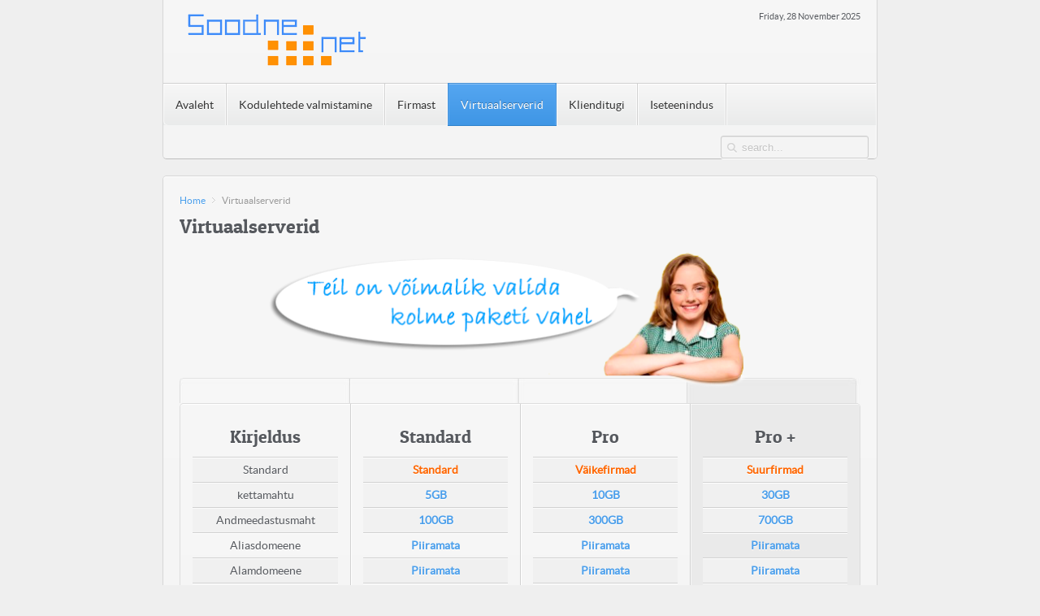

--- FILE ---
content_type: text/html; charset=utf-8
request_url: https://www.soodne.net/index.php/virtuaalserverid
body_size: 3366
content:
<!DOCTYPE HTML>
<html lang="en-gb" dir="ltr">

<head>
<meta charset="utf-8" />
<meta http-equiv="X-UA-Compatible" content="IE=edge,chrome=1">
<meta name="viewport" content="width=device-width, initial-scale=1">
<base href="https://www.soodne.net/index.php/virtuaalserverid" />
	<meta name="author" content="Super User" />
	<meta name="description" content="Virtuaalserver; serverimajutus; kodulehed; IT; reklaam, kodulehe valmistamine, PHP; Joomla; wordpress" />
	<meta name="generator" content="Joomla! - Open Source Content Management" />
	<title>Virtuaalserverid</title>
	<link href="https://www.soodne.net/component/search/?Itemid=105&amp;format=opensearch" rel="search" title="Search soodne.net" type="application/opensearchdescription+xml" />
	<link href="/templates/yoo_sync/favicon.ico" rel="shortcut icon" type="image/vnd.microsoft.icon" />
	<link href="/cache/widgetkit/widgetkit-be203d35.css" rel="stylesheet" type="text/css" />
	<link href="/plugins/system/jce/css/content.css?d328f3d71e378fc82a8d5abb911e942c" rel="stylesheet" type="text/css" />
	<link href="/templates/yoo_sync/css/bootstrap.css" rel="stylesheet" type="text/css" />
	<script src="/media/jui/js/jquery.min.js?d328f3d71e378fc82a8d5abb911e942c" type="text/javascript"></script>
	<script src="/media/jui/js/jquery-noconflict.js?d328f3d71e378fc82a8d5abb911e942c" type="text/javascript"></script>
	<script src="/media/jui/js/jquery-migrate.min.js?d328f3d71e378fc82a8d5abb911e942c" type="text/javascript"></script>
	<script src="/cache/widgetkit/widgetkit-48d7fb9c.js" type="text/javascript"></script>

<link rel="apple-touch-icon-precomposed" href="/templates/yoo_sync/apple_touch_icon.png" />
<link rel="stylesheet" href="/templates/yoo_sync/css/base.css" />
<link rel="stylesheet" href="/templates/yoo_sync/css/layout.css" />
<link rel="stylesheet" href="/templates/yoo_sync/css/menus.css" />
<style>.wrapper { max-width: 980px; }
#maininner { width: 100%; }
#menu .dropdown { width: 250px; }
#menu .columns2 { width: 500px; }
#menu .columns3 { width: 750px; }
#menu .columns4 { width: 1000px; }</style>
<link rel="stylesheet" href="/templates/yoo_sync/css/modules.css" />
<link rel="stylesheet" href="/templates/yoo_sync/css/tools.css" />
<link rel="stylesheet" href="/templates/yoo_sync/css/system.css" />
<link rel="stylesheet" href="/templates/yoo_sync/css/extensions.css" />
<link rel="stylesheet" href="/templates/yoo_sync/css/custom.css" />
<link rel="stylesheet" href="/templates/yoo_sync/css/background/grey.css" />
<link rel="stylesheet" href="/templates/yoo_sync/css/font1/lato.css" />
<link rel="stylesheet" href="/templates/yoo_sync/css/font2/patuaone.css" />
<link rel="stylesheet" href="/templates/yoo_sync/css/font3/lato.css" />
<link rel="stylesheet" href="/templates/yoo_sync/css/style.css" />
<link rel="stylesheet" href="/templates/yoo_sync/css/responsive.css" />
<link rel="stylesheet" href="/templates/yoo_sync/css/print.css" />
<link rel="stylesheet" href="/templates/yoo_sync/fonts/lato.css" />
<link rel="stylesheet" href="/templates/yoo_sync/fonts/patuaone.css" />
<script src="/templates/yoo_sync/warp/js/warp.js"></script>
<script src="/templates/yoo_sync/warp/js/responsive.js"></script>
<script src="/templates/yoo_sync/warp/js/accordionmenu.js"></script>
<script src="/templates/yoo_sync/warp/js/dropdownmenu.js"></script>
<script src="/templates/yoo_sync/js/template.js"></script>
</head>

<body id="page" class="page  isblog " data-config='{"twitter":0,"plusone":0,"facebook":0}'>

	<div id="page-bg">

				
		<div class="wrapper grid-block">

			<header id="header" class="grid-block">

					
				<a id="logo" href="https://www.soodne.net">
<p style="padding-left: 30px;"><img src="/images/logo.png" alt="logo" /></p></a>
				
								<div id="toolbar" class="bfc-o">

											
										<div class="float-right">

						<div class="module   deepest">

					
</div>
												<time datetime="2025-11-28">Friday, 28 November 2025</time>
						
					</div>
										
				</div>
				
							
								<div id="menubar" class="grid-block">
					
										<nav id="menu"><ul class="menu menu-dropdown">
<li class="level1 item101"><a href="/" class="level1"><span>Avaleht</span></a></li><li class="level1 item132"><a href="/kodulehtede-valmistamine" class="level1"><span>Kodulehtede valmistamine</span></a></li><li class="level1 item102 parent"><a href="/firmast" class="level1 parent"><span>Firmast</span></a><div class="dropdown columns1"><div class="dropdown-bg"><div><div class="width100 column"><ul class="nav-child unstyled small level2"><li class="level2 item217"><a href="/firmast/serverist" class="level2"><span>Serverist</span></a></li></ul></div></div></div></div></li><li class="level1 item105 parent active current"><a href="/virtuaalserverid" class="level1 parent active current"><span>Virtuaalserverid</span></a><div class="dropdown columns1"><div class="dropdown-bg"><div><div class="width100 column"><ul class="nav-child unstyled small level2"><li class="level2 item218"><a href="/virtuaalserverid/domeenide-hinnad" class="level2"><span>Domeenide hinnad</span></a></li><li class="level2 item219"><a href="/virtuaalserverid/lisateenused" class="level2"><span>Lisateenused</span></a></li></ul></div></div></div></div></li><li class="level1 item215 parent"><a href="/klienditugi" class="level1 parent"><span>Klienditugi</span></a><div class="dropdown columns1"><div class="dropdown-bg"><div><div class="width100 column"><ul class="nav-child unstyled small level2"><li class="level2 item223"><a href="/klienditugi/tagasiside" class="level2"><span>Tagasiside</span></a></li><li class="level2 item224 parent"><a href="/klienditugi/korduma-kippuvad-kuesimused" class="level2 parent"><span>Korduma kippuvad küsimused</span></a><ul class="nav-child unstyled small level3"><li class="level3 item225"><a href="/klienditugi/korduma-kippuvad-kuesimused/directadmin-demo" class="level3"><span>DirectAdmin DEMO</span></a></li></ul></li><li class="level2 item226"><a href="/klienditugi/kontakt" class="level2"><span>Kontakt</span></a></li></ul></div></div></div></div></li><li class="level1 item216 parent"><a href="/iseteenindus" class="level1 parent"><span>Iseteenindus</span></a><div class="dropdown columns1"><div class="dropdown-bg"><div><div class="width100 column"><ul class="nav-child unstyled small level2"><li class="level2 item220"><a href="https://w2.eq.ee:2222/" class="level2"><span>Administraatori Liides</span></a></li><li class="level2 item221"><a href="https://w2.eq.ee/roundcube/" class="level2"><span>VeebMail</span></a></li><li class="level2 item222"><a href="http://www.bc.ee/phpmyadmin/" class="level2"><span>phpMyAdmin</span></a></li></ul></div></div></div></div></li></ul></nav>
					
										<div id="search">
<form id="searchbox-40" class="searchbox" action="/virtuaalserverid" method="post" role="search">
	<input type="text" value="" name="searchword" placeholder="search..." />
	<button type="reset" value="Reset"></button>
	<input type="hidden" name="task"   value="search" />
	<input type="hidden" name="option" value="com_search" />
	<input type="hidden" name="Itemid" value="105" />	
</form>

<script src="/templates/yoo_sync/warp/js/search.js"></script>
<script>
jQuery(function($) {
	$('#searchbox-40 input[name=searchword]').search({'url': '/component/search/?tmpl=raw&amp;type=json&amp;ordering=&amp;searchphrase=all', 'param': 'searchword', 'msgResultsHeader': 'Search Results', 'msgMoreResults': 'More Results', 'msgNoResults': 'No results found'}).placeholder();
});
</script></div>
										
				</div>
							
				
			</header>

						
						
						<div id="main" class="grid-block">
			
				<div id="maininner" class="grid-box">
				
					
										<section id="content" class="grid-block">

													<section id="breadcrumbs"><div class="breadcrumbs"><a href="/">Home</a><strong>Virtuaalserverid</strong></div></section>
						
						<div id="system-message-container">
	</div>


<div id="system">

	
	<article class="item">

		
				<header>

										
								
			<h1 class="title">Virtuaalserverid</h1>

			
		</header>
			
		
		<div class="content clearfix">

		
<p><img dir="ltr" style="float: left;" src="/images/tudruk.png" alt="tudruk" width="843" height="186" /></p>
<div class="grid-block pricing">
<div class="grid-box width25">
<div>
<h2>Kirjeldus</h2>
<ul class="zebra">
<li class="odd">Standard</li>
<li class="odd">kettamahtu</li>
<li>Andmeedastusmaht</li>
<li>Aliasdomeene</li>
<li>Alamdomeene</li>
<li>E-Posti aadresside arv</li>
<li>E-Posti aliaste arv</li>
<li>Max. ühe postkasti suurus</li>
<li>E-posti postiloendite arv</li>
<li>FTP kontode arv</li>
<li>MySQL andmebaaside arv</li>
<li></li>
<li>Isiklik IP-aadress</li>
<li>Hind</li>
</ul>
</div>
</div>
<div class="grid-box width25">
<div>
<h2>Standard</h2>
<ul class="zebra">
<li class="odd"><strong><span style="color: #ff6600;">Standard</span></strong></li>
<li class="odd"><span class="color1"><strong>5GB</strong></span></li>
<li><span class="color1"><strong>100GB</strong></span></li>
<li><span class="color1"><strong>Piiramata</strong></span></li>
<li><span class="color1"><strong>Piiramata</strong></span></li>
<li><span class="color1"><strong>10</strong></span></li>
<li><span class="color1"><strong>Piiramata</strong></span></li>
<li><span class="color1"><strong>500MiB</strong></span></li>
<li><span class="color1"><strong>1</strong></span></li>
<li><span class="color1"><strong>5</strong></span></li>
<li><span class="color1"><strong>10</strong></span></li>
<li><span class="color1"></span></li>
<li><span class="color1"><strong>-</strong></span></li>
<li><strong><span class="color1">€ 24.00/aasta</span></strong></li>
</ul>
<a class="button-primary" href="/index.php/component/visforms/?view=visforms&amp;id=1">Registreeru nüüd</a></div>
</div>
<div class="grid-box width25">
<div>
<h2>Pro</h2>
<ul class="zebra">
<li class="odd"><span style="color: #ff6600;"><strong>Väikefirmad</strong></span></li>
<li class="odd"><span class="color1"><strong>10GB</strong></span></li>
<li><span class="color1"><strong>300GB</strong></span></li>
<li><span class="color1"><strong>Piiramata</strong></span></li>
<li><span class="color1"><strong>Piiramata</strong></span></li>
<li><span class="color1"><strong>Piiramata</strong></span></li>
<li><span class="color1"><strong>Piiramata</strong></span></li>
<li><span class="color1"><strong>750MiB</strong></span></li>
<li><span class="color1"><strong>15</strong></span></li>
<li><span class="color1"><strong>Piiramata</strong></span></li>
<li><span class="color1"><strong>Piiramata</strong></span></li>
<li><span class="color1"></span></li>
<li><strong><span class="color1">-</span></strong></li>
<li><strong><span class="color1">€ 38.40/aasta</span></strong></li>
</ul>
<a class="button-primary" href="/index.php/component/visforms/?view=visforms&amp;id=1">Registreeru nüüd</a></div>
</div>
<div class="grid-box width25 highlighted">
<div>
<h2>Pro +</h2>
<ul class="zebra">
<li class="odd"><span style="color: #ff6600;"><strong>Suurfirmad</strong></span></li>
<li class="odd"><span class="color1"><strong>30GB</strong></span></li>
<li><span class="color1"><strong>700GB</strong></span></li>
<li><span class="color1"><strong>Piiramata</strong></span></li>
<li><span class="color1"><strong>Piiramata</strong></span></li>
<li><span class="color1"><strong>Piiramata</strong></span></li>
<li><span class="color1"><strong>Piiramata</strong></span></li>
<li><span class="color1"><strong>1GiB</strong></span></li>
<li><span class="color1"><strong>35</strong></span></li>
<li><span class="color1"><strong>Piiramata</strong></span></li>
<li><span class="color1"><strong>Piiramata</strong></span></li>
<li><span class="color1"></span></li>
<li><span class="color1"><strong>1</strong></span></li>
<li><strong><span class="color1">€ 76.90/aasta</span></strong></li>
</ul>
<a class="button-primary" href="/index.php/component/visforms/?view=visforms&amp;id=1">Registreeru nüüd</a></div>
</div>
<div class="grid-box width25">&nbsp;</div>
</div>
<p style="text-align: right;"><span style="color: #ff6600;"><strong><em>*Kõik hinnad sisaldavad käibemaksu 20%</em></strong></span></p>
<p>Soovitused paketi valikul:</p>
<p>Teenuspaketti on alati võimalik tasuta vahetada. Selleks saada meile e-kiri aadressile <span id="cloak24cd312f13587b7da3d54fb7360fa572">This email address is being protected from spambots. You need JavaScript enabled to view it.</span><script type='text/javascript'>
				document.getElementById('cloak24cd312f13587b7da3d54fb7360fa572').innerHTML = '';
				var prefix = '&#109;a' + 'i&#108;' + '&#116;o';
				var path = 'hr' + 'ef' + '=';
				var addy24cd312f13587b7da3d54fb7360fa572 = 'w&#101;b' + '&#64;';
				addy24cd312f13587b7da3d54fb7360fa572 = addy24cd312f13587b7da3d54fb7360fa572 + 's&#111;&#111;dn&#101;' + '&#46;' + 'n&#101;t';
				var addy_text24cd312f13587b7da3d54fb7360fa572 = 'w&#101;b' + '&#64;' + 's&#111;&#111;dn&#101;' + '&#46;' + 'n&#101;t';document.getElementById('cloak24cd312f13587b7da3d54fb7360fa572').innerHTML += '<a ' + path + '\'' + prefix + ':' + addy24cd312f13587b7da3d54fb7360fa572 + '\'>'+addy_text24cd312f13587b7da3d54fb7360fa572+'<\/a>';
		</script>.<br />Kui kavandad turvalist e-poodi, vali Pro + teenuspakett, mis sisaldab SSL-tuge ja rohkem protsessorijõudlust.<br />Kui plaanid suuremaid reklaamikampaaniaid ja vajad lisaressursse, siis vali II või III teenuspakett.</p>
<p>&nbsp;</p> 		</div>

								
		
		
		
			
	</article>

</div>
					</section>
					
					
				</div>
				<!-- maininner end -->
				
								
				
			</div>
						<!-- main end -->

						
						
						<footer id="footer" class="grid-block">

								<a id="totop-scroller" href="#page"></a>
				
				<div class="module   deepest">

					
</div>
<div class="module   deepest">

			
Built with HTML5 and CSS3
<br/>Copyright &copy; 2012 <a href="http://www.yootheme.com" target="_blank">YOOtheme</a>		
</div>Powered by <a href="http://www.yootheme.com">Warp Theme Framework</a>
			</footer>
			
		</div>

	</div>
	
		
</body>
</html>

--- FILE ---
content_type: text/css
request_url: https://www.soodne.net/templates/yoo_sync/css/base.css
body_size: 250
content:
/* Copyright (C) YOOtheme GmbH, YOOtheme Proprietary Use License (http://www.yootheme.com/license) */

@import url(../warp/css/base.css);


/* New style-related Base Values
----------------------------------------------------------------------------------------------------*/

body {
	font: normal 14px/20px Arial, Helvetica, sans-serif;
	color: #56595E;
}

h1, h2, h3, h4, h5, h6 { text-shadow: 0 1px #fff; }

h1 {
    font-size: 24px;
    line-height: 24px;	
}

h2 {
    font-size: 20px;
    line-height: 20px;
}

h3 {
    font-size: 16px;
    line-height: 16px;
}

h4, h5, h6 {
    font-size: 14px;
    line-height: 14px;
}

pre { 
	border-radius: 4px;
	border: 1px solid #E0E0E0;
	background: #f1f1f1;
    box-shadow: 0 1px 0 rgba(255,255,255,1);
}

code { padding: 1px 3px; }

em { color: #999; }

mark { color: #fff; }

hr {
    -moz-box-sizing: border-box;
    box-sizing: border-box;
	border-top-color: #d1d1d1; 
	border-bottom: 1px solid #fff; 
}

::-moz-selection { background: #39f; color: #fff; }
::selection { background: #39f; color: #fff; }


--- FILE ---
content_type: text/css
request_url: https://www.soodne.net/templates/yoo_sync/css/layout.css
body_size: 489
content:
/* Copyright (C) YOOtheme GmbH, YOOtheme Proprietary Use License (http://www.yootheme.com/license) */

@import url(../warp/css/layout.css);


/* Spacing
----------------------------------------------------------------------------------------------------*/
.wrapper { padding: 0 40px; }

.module,
#header,
#content,
#footer { margin: 10px; }

#breadcrumbs { margin-bottom: 10px; }

#menu .module { margin: 15px; }

#header { margin-top: 0px; }

#toolbar { margin: 10px 20px 0 20px; }
#headerbar { margin: 10px 20px; }

#footer .module { margin: 0; }


/* Layout
----------------------------------------------------------------------------------------------------*/

#header { 
	border: 1px solid;
	border-color: rgba(0,0,0,0.1);
	border-bottom-color: rgba(0,0,0,0.2);
	border-top: none;
	background: #f7f7f7;
	background: -webkit-linear-gradient(top, #f7f7f7, #f4f4f4);
	background: -moz-linear-gradient(top, #f7f7f7, #f4f4f4);
	background: -o-linear-gradient(top, #f7f7f7, #f4f4f4);
	background: linear-gradient(to bottom, #f7f7f7, #f4f4f4);
	background-clip: padding-box;
	border-radius: 0 0 5px 5px;
}

#toolbar {
	text-shadow: 0 1px 0 #fff;
	font-size: 11px;
}

#toolbar .float-right > time { float: right; }

#menubar {
	clear: both;
	padding-top: 1px;
	border-radius: 0 0 4px 4px;
	box-shadow: inset -1px 0 0 rgba(255,255,255,0.8);
    background: url(../images/menubar_bg.png) repeat-x;
}

#menu { 
	border: 0 solid #fff;
	border-right-width: 1px;
}

#search { margin: 13px 10px 0 0; }

#content {
	padding: 20px;
	border: 1px solid;
	border-color: rgba(0,0,0,0.1);
	border-bottom-color: rgba(0,0,0,0.2);
	border-radius: 5px;
	background: #f7f7f7;
	background: -webkit-linear-gradient(top, #f7f7f7, #f4f4f4);
	background: -moz-linear-gradient(top, #f7f7f7, #f4f4f4);
	background: -o-linear-gradient(top, #f7f7f7, #f4f4f4);
	background: linear-gradient(to bottom, #f7f7f7, #f4f4f4);
	background-clip: padding-box;
	box-shadow: inset 0px 1px 0 rgba(255,255,255,1);
}

#footer { text-shadow: 0 1px 0 rgba(255,255,255,0.7); }

#totop-scroller {
	display: block;
	position: absolute;
	top: 0;
	right: 0;
	z-index: 1;
	width: 20px;
	height: 21px;
	background: url(../images/totop_scroller.png) 0 0 no-repeat;
	text-decoration: none;
}

#totop-scroller:hover { background-position: 0 -30px; }
#totop-scroller:active { background-position: 0 -60px; }



--- FILE ---
content_type: text/css
request_url: https://www.soodne.net/templates/yoo_sync/css/tools.css
body_size: 2692
content:
/* Copyright (C) YOOtheme GmbH, YOOtheme Proprietary Use License (http://www.yootheme.com/license) */

@import url(../warp/css/tools.css);

/* Useful Classes for Content Creation
----------------------------------------------------------------------------------------------------*/

.margin-t-5 { margin-top: 5px; }
.margin-t-10 { margin-top: 10px; }
.margin-b-5 { margin-bottom: 5px; }
.margin-b-10 { margin-bottom: 10px; }

.color1,
.color2 { text-shadow: 0 1px #fff; }


/* Buttons (Needed for System Markup)
----------------------------------------------------------------------------------------------------*/

.button-default,
.button-primary,
.button-black {
	display: inline-block;
	padding: 3px 9px;
	border-radius: 4px;
	font-size: 13px;
}

form.style button,
form.style input[type="button"],
form.style input[type="submit"] {
	display: inline-block;
	padding: 6px 9px;
	border-radius: 4px;
	font-size: 12px;
}

form.style button,
form.style input[type="button"],
form.style input[type="submit"], 
.button-default,
.mod-box .button-default {
	border: 1px solid #E0E0E0;
	border-bottom-color: #CDCDCD;
	background: #f9f9f9;
	background: -webkit-linear-gradient(top, #f9f9f9, #f7f7f7);
	background: -moz-linear-gradient(top, #f9f9f9, #f7f7f7);
	background: -o-linear-gradient(top, #f9f9f9, #f7f7f7);
	background: linear-gradient(to bottom, #f9f9f9, #f7f7f7);
	box-shadow: inset 0px 1px 0 rgba(255,255,255,1);
	color: #444;
}

form.style button:hover,
form.style input[type="button"]:hover,
form.style input[type="submit"]:hover,
.mod-box-color form.style button,
.mod-box-color form.style input[type="button"],
.mod-box-color form.style input[type="submit"], 
.button-default:hover,
.button-primary,
.mod-box .button-primary {
	border-width: 1px;
	border-style: solid;
	box-shadow: inset 0px 1px 0 rgba(255,255,255,0.2);
	text-shadow: 0 -1px 0 rgba(0,0,0,0.3);
	color: #fff;
}
 
form.style button:active,
form.style input[type="button"]:active,
form.style input[type="submit"]:active,  
.button-default:active {
	box-shadow: 0 1px 0 0 rgba(255,255,255,1),
				inset 0px 1px 2px rgba(0,0,0,0.1);
	text-shadow: 0 -1px 0 rgba(0,0,0,0.3);
	color: #fff;
}

.mod-box-color form.style button:hover,
.mod-box-color form.style input[type="button"]:hover,
.mod-box-color form.style input[type="submit"]:hover, 
.button-primary:hover {
	box-shadow: inset 0px 1px 0 rgba(255,255,255,0.2);
	text-shadow: 0 -1px 0 rgba(0,0,0,0.3);
	color: #fff;
}

.mod-box-color form.style button:active,
.mod-box-color form.style input[type="button"]:active,
.mod-box-color form.style input[type="submit"]:active, 
.button-primary:active {
	box-shadow: 0 1px 0 0 rgba(255,255,255,0.2),
				inset 0px 1px 2px rgba(0,0,0,0.1);
	text-shadow: 0 -1px 0 rgba(0,0,0,0.3);
	color: #fff;
}

.mod-box-black form.style button,
.mod-box-black form.style input[type="button"],
.mod-box-black form.style input[type="submit"], 
.button-black,
.mod-box .button-black {
	border: 1px solid #4B4D51;
	border-bottom-color: #3E4144;
	background: #5B5D63;
	background: -webkit-linear-gradient(top, #5B5D63, #52555A);
	background: -moz-linear-gradient(top, #5B5D63, #52555A);
	background: -o-linear-gradient(top, #5B5D63, #52555A);
	background: linear-gradient(to bottom, #5B5D63, #52555A);
	box-shadow: inset 0px 1px 0 rgba(255, 255, 255, 0.2);
	text-shadow: 0 -1px 0 rgba(0,0,0,0.3);
	color: #d1d1d1;
}

.mod-box-black form.style button:hover,
.mod-box-black form.style input[type="button"]:hover,
.mod-box-black form.style input[type="submit"]:hover, 
.button-black:hover {
	border-color: #47494D;
	border-bottom-color: #3E4144;
	background: #4D5055;
	background: -webkit-linear-gradient(top, #4D5055, #45494E);
	background: -moz-linear-gradient(top, #4D5055, #45494E);
	background: -o-linear-gradient(top, #4D5055, #45494E);
	background: linear-gradient(to bottom, #4D5055, #45494E);
	box-shadow: inset 0px 1px 0 rgba(255,255,255,0.2);
	text-shadow: 0 -1px 0 rgba(0,0,0,0.3);
	color: #d1d1d1;
}

.mod-box-black form.style button:active,
.mod-box-black form.style input[type="button"]:active,
.mod-box-black form.style input[type="submit"]:active, 
.button-black:active {
	border-color: #3E4144;
	background: #45494E;
	background: -webkit-linear-gradient(top, #45494E, #4D5055);
	background: -moz-linear-gradient(top, #45494E, #4D5055);
	background: -o-linear-gradient(top, #45494E, #4D5055);
	background: linear-gradient(to bottom, #45494E, #4D5055);
	box-shadow: 0 1px 0 0 rgba(255, 255, 255, 0.2),
				inset 0px 1px 2px rgba(0,0,0,0.1);
	text-shadow: 0 -1px 0 rgba(0,0,0,0.3);
	color: #d1d1d1;
}

/* Images and Objects (Needed for System Markup)
----------------------------------------------------------------------------------------------------*/

img.border-box { border: 1px solid #ddd; }


/* Lists and Tables (Needed for System Markup)
----------------------------------------------------------------------------------------------------*/

/* Line */

ul.line > li {
	border-top: 1px solid #d1d1d1;
	padding-left: 20px;
	background: url(../images/tools/list_line_icon.png) 0 0 no-repeat;
	box-shadow: inset 0 1px 0 rgba(255,255,255,0.5);
}

ul.line > li:first-child { 
	border-top: none;
	box-shadow: none;
}

.mod-box-black ul.line > li,
.mod-box-color ul.line > li { 
	border-top-color: rgba(0,0,0,0.15); 
	box-shadow: inset 0 1px 0 rgba(255,255,255,0.15);
}

ul.line > li:first-child { 
	border-top: none;
	padding-top: 5px;
	box-shadow: none;
}


/* Check */
ul.check > li {
	padding: 5px 0 0 25px;
	background: url(../images/tools/list_check.png) 0 0 no-repeat;
}

/* Zebra List and Table */

table { border-collapse: separate; }

table.zebra {
	border-right: 1px solid;
	border-color: rgba(0,0,0,0.15); 
}

ul.zebra > li,
table.zebra tbody td { 
	border-bottom: 1px solid #d1d1d1; 
	box-shadow: 0 1px 0 rgba(255,255,255,1);
}

.mod-box-black ul.zebra > li,
.mod-box-black table.zebra tbody td,
.mod-box-color ul.zebra > li,
.mod-box-color table.zebra tbody td { 
	border-bottom: 1px solid;
	border-color: rgba(0,0,0,0.15); 
	box-shadow: 0 1px 0 rgba(255,255,255,0.1);
}

ul.zebra > li:first-child,
table.zebra tbody tr:first-child td { 
	border-top: 1px solid #d1d1d1; 
	box-shadow: inset 0 1px 0 rgba(255,255,255,1), 
				0 1px 0 rgba(255,255,255,1);
}

.mod-box-black ul.zebra > li:first-child,
.mod-box-black table.zebra tbody tr:first-child td,
.mod-box-color ul.zebra > li:first-child,
.mod-box-color table.zebra tbody tr:first-child td { 
	border-top: 1px solid;
	border-color: rgba(0,0,0,0.15); 
	box-shadow: inset 0 1px 0 rgba(255,255,255,0.1), 
				0 1px 0 rgba(255,255,255,0.15);
}

ul.zebra > li.odd,
table.zebra tbody tr.odd { background: url(../images/bg_black_2.png); }
ul.zebra > li:nth-of-type(odd),
table.zebra tbody tr:nth-of-type(odd) { background: rgba(0,0,0,0.02); }

table.zebra thead,
table.zebra tbody tr:hover,
table.zebra tbody tr.odd:hover,
.mod-box-black ul.zebra > li.odd,
.mod-box-black table.zebra tbody tr.odd,
.mod-box-color ul.zebra > li.odd,
.mod-box-color table.zebra tbody tr.odd,
table.zebra tfoot td,
.mod-box-black table.zebra tfoot td { background: url(../images/bg_black_5.png); }

.mod-box-black ul.zebra > li:nth-of-type(odd),
.mod-box-black table.zebra tbody tr:nth-of-type(odd),
.mod-box-color ul.zebra > li:nth-of-type(odd),
.mod-box-color table.zebra tbody tr:nth-of-type(odd)  { background: rgba(0,0,0,0.05); }

table.zebra caption { color: #999; }
.mod-box-black  table.zebra caption { color: #d1d1d1; }
.mod-box-color  table.zebra caption { color: #fff; }

.mod-box-black table.zebra thead,
.mod-box-color table.zebra thead,
.mod-box-black table.zebra tbody tr:hover,
.mod-box-black table.zebra tbody tr.odd:hover,
.mod-box-color table.zebra tbody tr:hover,
.mod-box-color table.zebra tbody tr.odd:hover { background: url(../images/bg_black_10.png); }

table.zebra tbody tr:nth-of-type(odd):hover { background: rgba(0,0,0,0.05); }

.mod-box-black table.zebra tbody tr:nth-of-type(odd):hover,
.mod-box-color table.zebra tbody tr:nth-of-type(odd):hover { background: rgba(0,0,0,0.1); }

table.zebra thead th { 
	border-top: 1px solid;
	border-color: rgba(0,0,0,0.15);
	box-shadow: inset 0 1px 0 rgba(255,255,255,0.5); 
}

.mod-box-black table.zebra thead th,
.mod-box-color table.zebra thead th {
	text-shadow: 0 -1px 0 rgba(0,0,0,0.3);
	box-shadow: inset 0 1px 0 rgba(255,255,255,0.1);
}

table.zebra tr td,
table.zebra tr th {	
	border-left: 1px solid;
	border-color: rgba(0,0,0,0.15);
	padding: 5px 10px;
}

table.zebra tfoot td { 
	border-bottom: 1px solid;
	border-color: rgba(0,0,0,0.15);
}

.mod-box-black table.zebra tfoot td,
.mod-box-color table.zebra tfoot td { background: url(../images/bg_black_15.png); }

/* ZOO List */
ul.zoo-list > li,
.zoo-comments-list > article {
    border-top: 1px solid #d1d1d1;
	box-shadow: inset 0 1px 0 #fff;
}

ul.zoo-list > li:first-child,
.zoo-comments-list > article:first-child { box-shadow: none; }

.mod-box-black ul.zoo-list > li,
.mod-box-black .zoo-comments-list > article,
.mod-box-color ul.zoo-list > li,
.mod-box-color .zoo-comments-list > article  {
    border-top-color: rgba(0, 0, 0, 0.15);
    box-shadow: 0 1px 0 rgba(255,255,255,0.15) inset;
}

.mod-box-black ul.zoo-list > li:first-child,
.mod-box-black .zoo-comments-list > article:first-child,
.mod-box-color ul.zoo-list > li:first-child,
.mod-box-color .zoo-comments-list > article:first-child  { box-shadow: none; }

.mod-box-color .zoo-comments-list .meta { color: #e1e1e1; }
.mod-box-color .zoo-item-list p.meta { color: #e1e1e1; }

/* Definition Lists
----------------------------------------------------------------------------------------------------*/

dl.separator dt {	
	position: relative;
	padding-top: 5px;
	padding-bottom: 5px;
	text-transform: uppercase;
}

/* border code because of RTL */
dl.separator dd {
	padding-top: 5px;
	padding-bottom: 5px;
	border-width: 0 0 0 1px;
	border-style: solid;
	border-color: #DDD;
}

dl.separator dt:before {
	content: "";
	position: absolute;
	top: 0;
	right: -15px;
	width: 30px;
	border-top: 1px solid #DDD;
}

dl.separator dt:after {
	content: "";
	position:absolute;
	top: -3px;
	right: -3px;
	width: 5px;
	height: 5px;
	background: #FFF;
	border: 1px solid #DDD;
	border-radius:6px;
}

dl.separator dt:first-child:before,
dl.separator dt:first-child:after { display: none; }


/* Text
----------------------------------------------------------------------------------------------------*/

/* Inline Text Box */
em.box { 
	border-radius: 4px;
	border: 1px solid #E0E0E0;
	background: #f1f1f1;
	padding: 1px 3px;
}

/* Dotted Horizontal Rule */
hr.dotted { background: url(../images/tools/line_dotted.png) 0 0 repeat-x; }


/* Boxes
----------------------------------------------------------------------------------------------------*/

.box-content, 
.box-note,
.box-info,
.box-warning,
.box-hint,
.box-download {
	border-radius: 4px; 
	background: #f1f1f1;
	border: 1px solid #ddd;
	box-shadow: 0 1px 0 rgba(255,255,255,1);
}

.box-info { background: #f1f1f1 url(../images/tools/box_info.png) 0 0 no-repeat; }
.box-warning { background: #f1f1f1 url(../images/tools/box_warning.png) 0 0 no-repeat; }
.box-hint { background: #f1f1f1 url(../images/tools/box_hint.png) 0 0 no-repeat; }
.box-download { background: #f1f1f1 url(../images/tools/box_download.png) 0 0 no-repeat; }


/* Forms (Needed for System Markup)
----------------------------------------------------------------------------------------------------*/

form.box fieldset{
	background: #f1f1f1;
	margin-bottom: 10px;
	padding: 10px 15px;
	border: 1px solid #ccc;
	border-radius: 5px;
	box-shadow: 0 1px 0 rgba(255,255,255,1);
}

.mod-box-black form.box fieldset, 
.mod-box-color form.box fieldset { box-shadow: 0 1px 0 rgba(255,255,255,0.2); }

form.box fieldset legend {
	color: #999;
	font-size: 12px;
}

form.style input[type="text"],
form.style input[type="password"],
form.style select,
form.style textarea {
	padding: 6px;
	border: 1px solid #ccc;
	border-radius: 4px;
	background-color: #f9f9f9;
	box-shadow: inset 0 1px 0 rgba(0,0,0,0.05),
				0 1px 0 #fff;
	color: #999;
	text-shadow: 0 1px 0 #ffffff;
}

.mod-box-color form.style input[type="text"],
.mod-box-color form.style input[type="password"],
.mod-box-color form.style select,
.mod-box-color form.style textarea {
	background: url(../images/bg_black_10.png);
	box-shadow: inset 0 1px 0 rgba(0,0,0,0.05),
				0 1px 0 rgba(255,255,255,0.1);
	text-shadow: 0 -1px 0 rgba(0,0,0,0.3);
	color: #fff;
}

.mod-box-black form.style input[type="text"],
.mod-box-black form.style input[type="password"],
.mod-box-black form.style select,
.mod-box-black form.style textarea {
	border-color: #3E4144;
	background: url(../images/bg_black_20.png);
	box-shadow: inset 0 1px 0 rgba(0,0,0,0.05),
				0 1px 0 rgba(255,255,255,0.1);
	text-shadow: 0 -1px 0 rgba(0,0,0,0.5);
	color: #999;
}

form.style input[type="text"]:focus,
form.style input[type="password"]:focus,
form.style select:focus,
form.style textarea:focus {
	border: 1px solid #ccc;
	box-shadow: inset 0 1px 0 rgba(0,0,0,0.05),
				0 1px 0 #fff;
	outline: none;
	color: #444;
	background: #fff;
	text-shadow: none;
}

.mod-box-color form.style input[type="text"]:focus,
.mod-box-color form.style input[type="password"]:focus,
.mod-box-color form.style select:focus,
.mod-box-color form.style textarea:focus {
	box-shadow: inset 0 1px 0 rgba(0,0,0,0.05),
				0 1px 0 rgba(255,255,255,0.1);
}

.mod-box-black form.style input[type="text"]:focus,
.mod-box-black form.style input[type="password"]:focus,
.mod-box-black form.style select:focus,
.mod-box-black form.style textarea:focus {
	border-color: rgba(0,0,0,0.7); 
	box-shadow: inset 0 1px 0 rgba(0,0,0,0.05),
				0 1px 0 rgba(255,255,255,0.1);
}

form.style button:hover,
form.style input[type="button"]:hover,
form.style input.button:hover,
form.style #submit:hover { color: #fff; }


/* Social Icons
----------------------------------------------------------------------------------------------------*/

.social-icons {
	margin: 0;
	padding: 0;
	list-style: none;
	overflow: hidden;
}

.social-icons li {
	margin-left: 10px;
	line-height: 39px;
	float: left;
}

.social-icons li:first-child { margin-left: 0; }

.social-icons li a {
	display: block;
	overflow: hidden;
	width: 30px;
	height: 31px;
	background-repeat: no-repeat;
	background-position: 0 0;
}

.social-icons .facebook a { background-position: 0 0; }
.social-icons .facebook a:hover { background-position: 0 -50px; }
.social-icons .facebook a:active { background-position: 0 -100px; }

.social-icons .googleplus a { background-position: 0 -150px; }
.social-icons .googleplus a:hover { background-position: 0 -200px; }
.social-icons .googleplus a:active { background-position: 0 -250px; }

.social-icons .twitter a { background-position: 0 -300px; }
.social-icons .twitter a:hover { background-position: 0 -350px; }
.social-icons .twitter a:active { background-position: 0 -400px; }

.social-icons .rss a { background-position: 0 -450px; }
.social-icons .rss a:hover { background-position: 0 -500px; }
.social-icons .rss a:active { background-position: 0 -550px; }

.social-icons .dribbble a { background-position: 0 -600px; }
.social-icons .dribbble a:hover { background-position: 0 -650px; }
.social-icons .dribbble a:active { background-position: 0 -700px; }


/* Pricing Table 
----------------------------------------------------------------------------------------------------*/

.pricing {
	border: 1px solid;
	border-color: rgba(0,0,0,0.1);
	border-bottom-color: rgba(0,0,0,0.2);
	border-radius: 5px;
	background: #f7f7f7;
	background: -webkit-linear-gradient(top, #f7f7f7, #f4f4f4);
	background: -moz-linear-gradient(top, #f7f7f7, #f4f4f4);
	background: -o-linear-gradient(top, #f7f7f7, #f4f4f4);
	background: linear-gradient(to bottom, #f7f7f7, #f4f4f4);
	background-clip: padding-box;
	box-shadow: inset 0px 1px 0 rgba(255,255,255,1);
	text-shadow: 0 1px 0 #fff;
	text-align: center;
	overflow: hidden;
}

.pricing .grid-box > div { 
	padding: 15px; 
	border: 0 solid #d1d1d1; 
	border-left-width: 1px;
	box-shadow: inset 1px 0 0 #fff;
}

.pricing .grid-box div > * { 
	margin: 15px 0 0 0;
}

.pricing .grid-box:first-child > div { 
	border: none;
	box-shadow: none;
}

.pricing .highlighted ul.zebra > li.odd { background: url(../images/bg_white_30.png); }
.pricing .highlighted ul.zebra > li:nth-of-type(odd) { background: rgba(255,255,255,0.3); }

.pricing .highlighted { background-color: #eaeaea; }

.pricing .highlighted > div { 
	box-shadow: inset 0 1px 0 rgba(255,255,255,0.7),
				inset 1px 0 0 rgba(255,255,255,0.7); 
}

.pricing .price {
	border: 1px solid #d1d1d1;
	border-radius: 5px;
	background: #f1f1f1;
	background: -webkit-linear-gradient(top, #f1f1f1, #e7e7e7);
	background: -moz-linear-gradient(top, #f1f1f1, #e7e7e7);
	background: -o-linear-gradient(top, #f1f1f1, #e7e7e7);
	background: linear-gradient(to bottom, #f1f1f1, #e7e7e7);
 	font: bold 30px/54px Arial, Helvetica, sans-serif;
}

.pricing .highlighted .price {
	background: #f7f7f7;
	background: -webkit-linear-gradient(top, #f7f7f7, #f4f4f4);
	background: -moz-linear-gradient(top, #f7f7f7, #f4f4f4);
	background: -o-linear-gradient(top, #f7f7f7, #f4f4f4);
	background: linear-gradient(to bottom, #f7f7f7, #f4f4f4);
}




--- FILE ---
content_type: text/css
request_url: https://www.soodne.net/templates/yoo_sync/css/system.css
body_size: 74
content:
/* Copyright (C) YOOtheme GmbH, YOOtheme Proprietary Use License (http://www.yootheme.com/license) */

@import url(../warp/css/system.css);
@import url(../warp/systems/joomla/css/system.css);
@import url(system-all.css);


/* Items (Addition)
----------------------------------------------------------------------------------------------------*/
 
#system .items .leading .item {
	padding-bottom: 20px;
	margin-bottom: 18px;
	border-bottom: 1px solid #ddd;
	box-shadow: 0 1px 0 rgba(255,255,255,1);
}

/* Item List
----------------------------------------------------------------------------------------------------*/

#system .item-list { 
	margin-top: 20px;
	border-top: 1px solid #ddd;
	box-shadow: 0 1px 0 #FFFFFF inset;
}


/* Search
----------------------------------------------------------------------------------------------------*/

#system span.highlight { color: #fff; }

--- FILE ---
content_type: text/css
request_url: https://www.soodne.net/templates/yoo_sync/css/extensions.css
body_size: -107
content:
/* Copyright (C) YOOtheme GmbH, YOOtheme Proprietary Use License (http://www.yootheme.com/license) */

#page #yoo-zoo h1,
#page #yoo-zoo h2,
#page #yoo-zoo h3,
#page #yoo-zoo h4,
#page #yoo-zoo h5,
#page #yoo-zoo h6 { font-weight: normal;}

--- FILE ---
content_type: text/css
request_url: https://www.soodne.net/templates/yoo_sync/css/custom.css
body_size: 59
content:
/* Copyright (C) YOOtheme GmbH, YOOtheme Proprietary Use License (http://www.yootheme.com/license) */

/*
 * Custom Style Sheet - Use this file to style your content
 */

.custom-logo { 
	width: 163px;
	height: 85px;
	background: url(../../../images/yootheme/logo.png) 50% 50% no-repeat;
	background-size: contain;
}

.wk-slideshow-sync .frontpage-teaser h1 { 
	font-size: 34px;
	line-height: 36px; 
} 

.wk-slideshow-sync .frontpage-teaser h2 { line-height: 26px; } 

.social-icons-headline { color: #aaa; }

--- FILE ---
content_type: text/css
request_url: https://www.soodne.net/templates/yoo_sync/css/background/grey.css
body_size: -128
content:
/* Copyright (C) YOOtheme GmbH, YOOtheme Proprietary Use License (http://www.yootheme.com/license) */

body#page {	background: #EFEFEF; }

--- FILE ---
content_type: text/css
request_url: https://www.soodne.net/templates/yoo_sync/css/font1/lato.css
body_size: -92
content:
/* Copyright (C) YOOtheme GmbH, YOOtheme Proprietary Use License (http://www.yootheme.com/license) */

body { font-family: "LatoRegular"; }

table.zebra tbody, 
table.zebra tfoot { font-size: 13px; }

--- FILE ---
content_type: text/css
request_url: https://www.soodne.net/templates/yoo_sync/css/font2/patuaone.css
body_size: -61
content:
/* Copyright (C) YOOtheme GmbH, YOOtheme Proprietary Use License (http://www.yootheme.com/license) */

h1,
h2,
h3,
h4,
h5,
h6,
.pricing thead th { font-family: "PatuaOneRegular"; }

h2 { font-size: 22px; }

h3 { font-size: 18px; }

.mod-box .module-title { font-size: 18px; }

--- FILE ---
content_type: text/css
request_url: https://www.soodne.net/templates/yoo_sync/css/style.css
body_size: 1236
content:
/* Copyright (C) YOOtheme GmbH, YOOtheme Proprietary Use License (http://www.yootheme.com/license) */

/*
 * Style Style Sheet - Defines the main look like colors and backgrounds
 * Not all style related CSS is included, only colors and backgrounds which may change for different theme styles
 */


/* Base
----------------------------------------------------------------------------------------------------*/

a { color: #4C9FEB; }

a:hover,
code { color: #FF7D4C; }

::-moz-selection { background-color: #6EB0ED; }
::selection { background-color: #6EB0ED; }

ins, mark { background-color: #6EB0ED; }

/* Layout
----------------------------------------------------------------------------------------------------*/


/* Menus
----------------------------------------------------------------------------------------------------*/

.menu-dropdown li.level1.active a.level1,
.menu-dropdown li.level1.active span.level1  {
	border-top-color: #4791d6;
	border-bottom-color: #2D81CC;
	background: #55A6F1;
	background: -webkit-linear-gradient(top, #55A6F1, #3F96E5);
	background: -moz-linear-gradient(top, #55A6F1, #3F96E5);
	background: -o-linear-gradient(top, #55A6F1, #3F96E5);
	background: linear-gradient(to bottom, #55A6F1, #3F96E5);
}

#page .menu-dropdown li.level1.active a.level1 > span,
#page .menu-dropdown li.level1.active span.level1 > span { 
	border-color: #4791d6;
	box-shadow: inset -1px 0 0 #55A6F1,
    			inset 1px 0 0 #55A6F1; 
}

.menu-dropdown li.level2 a.current.level2 { 
	border-color: #2D81CC;
	border-top-color: #4796E0;
	background: #3F96E5;
	background: -webkit-linear-gradient(top, #55A6F1, #3F96E5);
	background: -moz-linear-gradient(top, #55A6F1, #3F96E5);
	background: -o-linear-gradient(top, #55A6F1, #3F96E5);
	background: linear-gradient(to bottom, #55A6F1, #3F96E5);
}

.menu-dropdown a.level3 { background-image: url(../images/menu_dropdown_level3.png); }

.menu-dropdown a.level3:hover,
.menu-dropdown a.current.level3 { color: #2D81CC; }

.module.mod-box .menu-sidebar li.level1 > .active.level1,
.module.mod-box .menu-sidebar li.level1 > .current.level1 { 
	border-color: #2D81CC;
	border-top-color: #4796E0;
	background: #3F96E5;
	background: -webkit-linear-gradient(top, #55A6F1, #3F96E5);
	background: -moz-linear-gradient(top, #55A6F1, #3F96E5);
	background: -o-linear-gradient(top, #55A6F1, #3F96E5);
	background: linear-gradient(to bottom, #55A6F1, #3F96E5);
}

.module.mod-box .menu-sidebar li.level1.parent > .level1.active,
.module.mod-box .menu-sidebar li.level1.parent > .level1.current { border-bottom-color: #1f4566; }
.module.mod-box .menu-sidebar li.level1:last-child > .active.level1,
.module.mod-box .menu-sidebar li.level1:last-child > .current.level1 { border-bottom-color: #225989; }

.module.mod-box .menu-sidebar li.level1:first-child > .active.level1,
.module.mod-box .menu-sidebar li.level1:first-child > .current.level1 { border-top: 1px solid #4796E0; }

.module.mod-box-black .menu-sidebar li.level1 > .active.level1,
.module.mod-box-black .menu-sidebar li.level1 > .current.level1 { border-bottom-color: #1f4566; }

.menu-sidebar li.parent .level1 > span { background-image: url(../images/menu_sidebar_parent.png); }

.module.mod-box-black .menu-sidebar li.parent .level1 > span { background-image: url(../images/menu_sidebar_parent_black.png); }

.menu-sidebar ul.level2 a { background-image: url(../images/menu_sidebar_level2.png); }

.menu-sidebar ul.level2 a:hover,
.menu-sidebar ul.level2 a.current { color: #4CA0EC; }


/* Modules
----------------------------------------------------------------------------------------------------*/

.module .badge { background-image: url(../images/module_badges.png); }

.mod-box-color .badge,
.mod-box-colorheader .badge  { background-image: url(../images/module_badges_color.png); }

.module .module-title .icon { background-image: url(../images/module_icons.png); }

.mod-box-color .module-title .icon,
.mod-box-colorheader .module-title .icon  { background-image: url(../images/module_icons_color.png); }

.mod-box-header.mod-box-color .module-title {
	border-bottom-color: #347FC3;
	background-color: #3C94E4;
}

.mod-box-color { background-color: #59A8F3; }

.mod-box-color,
.mod-box-header.mod-box-color .module-title {
	background: -webkit-linear-gradient(top, #59A8F3, #3C94E4);
	background: -moz-linear-gradient(top, #59A8F3, #3C94E4);
	background: -o-linear-gradient(top, #59A8F3, #3C94E4);
	background: linear-gradient(to bottom, #59A8F3, #3C94E4);
}

.mod-box-color a { color: #2B6392; }

.mod-box-color em.box {
	background-color: #59A8F3;
	border-color: #3587CD;
}

.mod-box-color::-moz-selection { background: #FF7D4C; }
.mod-box-color::selection { background: #FF7D4C; }


/* Tools
----------------------------------------------------------------------------------------------------*/

.color1 { color: #4C9FEB; }
.color2 { color: #FF7D4C; }

form.style button:hover,
form.style input[type="button"]:hover,
form.style input[type="submit"]:hover,
.mod-box-color form.style button,
.mod-box-color form.style input[type="button"],
.mod-box-color form.style input[type="submit"],
.button-default:hover,
.button-primary,
.mod-box .button-primary {
	border-color: #3990DB;
	border-bottom-color: #2F78B7;
	background: #59A8F3;
	background: -webkit-linear-gradient(top, #59A8F3, #479CEB);
	background: -moz-linear-gradient(top, #59A8F3, #479CEB);
	background: -o-linear-gradient(top, #59A8F3, #479CEB);
	background: linear-gradient(to bottom, #59A8F3, #479CEB);
}

form.style button:active,
form.style input[type="button"]:active,
form.style input[type="submit"]:active,
.button-default:active {
	background: #3F96E5;
	background: -webkit-linear-gradient(top, #3F96E5, #55A6F1);
	background: -moz-linear-gradient(top, #3F96E5, #55A6F1);
	background: -o-linear-gradient(top, #3F96E5, #55A6F1);
	background: linear-gradient(to bottom, #3F96E5, #55A6F1);
}

.mod-box-color form.style button:hover,
.mod-box-color form.style input[type="button"]:hover,
.mod-box-color form.style input[type="submit"]:hover,
.button-primary:hover {
	border-color: #317CBC;
	border-bottom-color: #29689D;
	background: #4690D0;
	background: -webkit-linear-gradient(top, #4690D0, #3381C5);
	background: -moz-linear-gradient(top, #4690D0, #3381C5);
	background: -o-linear-gradient(top, #4690D0, #3381C5);
	background: linear-gradient(to bottom, #4690D0, #3381C5);
}

.mod-box-color form.style button:active,
.mod-box-color form.style input[type="button"]:active,
.mod-box-color form.style input[type="submit"]:active,
.button-primary:active {
	border-color: #317CBC;
	background: #3381C5;
	background: -webkit-linear-gradient(top, #3381C5, #4690D0);
	background: -moz-linear-gradient(top, #3381C5, #4690D0);
	background: -o-linear-gradient(top, #3381C5, #4690D0);
	background: linear-gradient(to bottom, #3381C5, #4690D0);
}

.mod-box-color form.style input[type="text"],
.mod-box-color form.style input[type="password"],
.mod-box-color form.style select,
.mod-box-color form.style textarea { border-color: #3587CD; }

.mod-box-color form.style input[type="text"]:focus,
.mod-box-color form.style input[type="password"]:focus,
.mod-box-color form.style select:focus,
.mod-box-color form.style textarea:focus { border-color: #3470A8; }

.social-icons li a { background-image: url(../images/tools/icons_social.png); }

/* System
----------------------------------------------------------------------------------------------------*/

#system .item > .links a:hover {
	border-color: #3990DB;
	border-bottom-color: #2F78B7;
	background: #59A8F3;
	background: -webkit-linear-gradient(top, #59A8F3, #479CEB);
	background: -moz-linear-gradient(top, #59A8F3, #479CEB);
	background: -o-linear-gradient(top, #59A8F3, #479CEB);
	background: linear-gradient(to bottom, #59A8F3, #479CEB);
}

#system .item > .links a:active {
	background: #3F96E5;
	background: -webkit-linear-gradient(top, #59A8F3, #55A6F1);
	background: -moz-linear-gradient(top, #3F96E5, #55A6F1);
	background: -o-linear-gradient(top, #3F96E5, #55A6F1);
	background: linear-gradient(to bottom, #3F96E5, #55A6F1);
}

.searchbox .results li.more-results:hover { color: #2D81CC; }

.searchbox .results li.result.selected {
	border-color: #2D81CC;
	border-top-color: #4796E0;
	background: #55A6F1;
	background: -webkit-linear-gradient(top, #55A6F1, #3F96E5);
	background: -moz-linear-gradient(top, #55A6F1, #3F96E5);
	background: -o-linear-gradient(top, #55A6F1, #3F96E5);
	background: linear-gradient(to bottom, #55A6F1, #3F96E5);
}

#system span.highlight { background-color: #6EB0ED; }


/* Extensions
----------------------------------------------------------------------------------------------------*/

.wk-slideset-sync .nav.icon span { background-image: url(../images/widgetkit/nav.png); }

--- FILE ---
content_type: text/css
request_url: https://www.soodne.net/templates/yoo_sync/fonts/lato.css
body_size: -12
content:
/* Copyright (C) YOOtheme GmbH, YOOtheme Proprietary Use License (http://www.yootheme.com/license) */

@font-face {
    font-family: 'LatoRegular';
    src: url('Lato-Reg-webfont.eot');
    src: url('Lato-Reg-webfont.eot?#iefix') format('embedded-opentype'),
         url('Lato-Reg-webfont.woff') format('woff'),
         url('Lato-Reg-webfont.ttf') format('truetype'),
         url('Lato-Reg-webfont.svg#LatoRegular') format('svg');
    font-weight: normal;
    font-style: normal;

}



--- FILE ---
content_type: text/css
request_url: https://www.soodne.net/templates/yoo_sync/fonts/patuaone.css
body_size: -8
content:
/* Copyright (C) YOOtheme GmbH, YOOtheme Proprietary Use License (http://www.yootheme.com/license) */

@font-face {
	font-family: 'PatuaOneRegular';
    src: url('patuaone-regular-webfont.eot');
    src: url('patuaone-regular-webfont.eot?#iefix') format('embedded-opentype'),
         url('patuaone-regular-webfont.woff') format('woff'),
         url('patuaone-regular-webfont.ttf') format('truetype'),
         url('patuaone-regular-webfont.svg#PatuaOneRegular') format('svg');
    font-weight: normal;
    font-style: normal;
}

--- FILE ---
content_type: text/css
request_url: https://www.soodne.net/templates/yoo_sync/css/system-all.css
body_size: 1229
content:
/* Copyright (C) YOOtheme GmbH, YOOtheme Proprietary Use License (http://www.yootheme.com/license) */

/* General
----------------------------------------------------------------------------------------------------*/

#system .title a { color: #56595E; }

#system small { color: #999; }


/* Item
----------------------------------------------------------------------------------------------------*/

#system .item > header { margin-bottom: 20px; }

#system .item > header .meta { color: #999; }

#system .item > header .subtitle { color: #777; }

#system .item > .links a {
	padding: 3px 9px;
	border-radius: 4px;
	border: 1px solid #E0E0E0;
	border-bottom-color: #CDCDCD;
	background: #f9f9f9;
	background: -webkit-linear-gradient(top, #f9f9f9, #f7f7f7);
	background: -moz-linear-gradient(top, #f9f9f9, #f7f7f7);
	background: -o-linear-gradient(top, #f9f9f9, #f7f7f7);
	background: linear-gradient(to bottom, #f9f9f9, #f7f7f7);
	box-shadow: inset 0px 1px 0 rgba(255,255,255,1);
	display: inline-block;
	color: #444;
}

#system .item > .links a:hover {
	box-shadow: inset 0px 1px 0 rgba(255,255,255,0.2);
	text-shadow: 0 -1px 0 rgba(0,0,0,0.3);
	color: #fff;
}

#system .item > .links a:active {
	box-shadow: 0 1px 0 0 rgba(255,255,255,1),
				inset 0px 1px 2px rgba(0,0,0,0.1);
	text-shadow: 0 -1px 0 rgba(0,0,0,0.3);
	color: #fff;
}


/* Items
----------------------------------------------------------------------------------------------------*/

#system .items .item {
	margin-top: 20px;
	padding-top: 18px;
	border-top: 1px solid #ddd;
	box-shadow: inset 0 1px 0 rgba(255,255,255,1);
}

#system .items .item:first-child {
	margin-top: 0;
	padding-top: 0;
	border-width: 0;
	box-shadow: none;
}


/* Pagination
----------------------------------------------------------------------------------------------------*/

#system .pagination a,
#system .pagination strong { border-radius: 4px; }

#system .pagination a { 
	border: 1px solid #E0E0E0;
	border-bottom-color: #CDCDCD;
	background: #f9f9f9;
	background: -webkit-linear-gradient(top, #f9f9f9, #f7f7f7);
	background: -moz-linear-gradient(top, #f9f9f9, #f7f7f7);
	background: -o-linear-gradient(top, #f9f9f9, #f7f7f7);
	background: linear-gradient(to bottom, #f9f9f9, #f7f7f7);
	box-shadow: inset 0px 1px 0 rgba(255,255,255,1); 
	color: #444;
}

#system .pagination a:hover { 
	background: #F1F1F1;
	background: -webkit-linear-gradient(top, #F1F1F1, #E7E7E7);
	background: -moz-linear-gradient(top, #F1F1F1, #E7E7E7);
	background: -o-linear-gradient(top, #F1F1F1, #E7E7E7);
	background: linear-gradient(to bottom, #F1F1F1, #E7E7E7);
	box-shadow: inset 0px 1px 0 rgba(255,255,255,0.2);
}

#system .pagination a:active,
#system .pagination strong { 
	border: 1px solid #D2D2D2;
	background: #E7E7E7;
	background: -webkit-linear-gradient(top, #E7E7E7, #F1F1F1);
	background: -moz-linear-gradient(top, #E7E7E7, #F1F1F1);
	background: -o-linear-gradient(top, #E7E7E7, #F1F1F1);
	background: linear-gradient(to bottom, #E7E7E7, #F1F1F1);
	box-shadow: inset 0px 1px 2px rgba(0,0,0,0.05),
				0 1px 0 #fff;
}


/* Search Box
----------------------------------------------------------------------------------------------------*/

.searchbox {
	width: 130px;
	height: 26px;
	padding: 0 25px;
	border: 1px solid #ccc;
	border-radius: 3px;
	box-shadow: inset 0 1px 0 rgba(0,0,0,0.05),
				0 1px 0 #fff;
	background: url(../images/searchbox_magnifier.png) 0 50% no-repeat;
}

.searchbox:hover { background-color: #F9F9F9; }

.searchbox input {
	height: 26px;
	text-shadow: 0 1px 0 #ffffff;
	color: #999;
	font-size: 13px;
}

.searchbox input:-moz-placeholder { color: #C4C4C4; }
.searchbox input::-webkit-input-placeholder { color: #C4C4C4; }
.searchbox input.placeholder { color: #C4C4C4; }

.searchbox.filled button {
	width: 25px;
	background: url(../images/searchbox_reset.png) 50% 50% no-repeat; 
}
.searchbox.loading button { background: url(../images/searchbox_loader.gif) 50% 50% no-repeat; }

/* Drop-Down Results */
.searchbox .results {
	top: 49px;
	right: -12px;
	width: 300px;
	border-width: 1px;
	border-style: solid;
	border-color: rgba(0,0,0,0.1);
	border-bottom: none;
	border-radius: 5px;
	background: #f7f7f7;
	background: -webkit-linear-gradient(top, #f7f7f7, #f4f4f4);
	background: -moz-linear-gradient(top, #f7f7f7, #f4f4f4);
	background: -o-linear-gradient(top, #f7f7f7, #f4f4f4);
	background: linear-gradient(to bottom, #f7f7f7, #f4f4f4);
	box-shadow: 0 1px 0 0 rgba(0,0,0,0.2),
				inset 0px 1px 0 #fff;
	text-shadow: 0 1px 0 #fff;
}

.searchbox .results li.results-header { 
	border-radius: 5px 5px 0 0;
	box-shadow: inset 0px 1px 0 #fff;
	background: #ECEDED;
	background: -webkit-linear-gradient(top, #F5F6F6, #ECEDED);
	background: -moz-linear-gradient(top, #F5F6F6, #ECEDED);
	background: -o-linear-gradient(top, #F5F6F6, #ECEDED);
	background: linear-gradient(to bottom, #F5F6F6, #ECEDED);
	text-transform: none;
}

.searchbox .results li.more-results { 
	border-radius: 0 0 5px 5px;
	border-top: 1px solid #ddd; 
	box-shadow: inset 0 1px 0 #fff;
	background: #ECEDED;
	background: -webkit-linear-gradient(top, #ECEDED, #E9EAEA);
	background: -moz-linear-gradient(top, #ECEDED, #E9EAEA);
	background: -o-linear-gradient(top, #ECEDED, #E9EAEA);
	background: linear-gradient(to bottom, #ECEDED, #E9EAEA);
	text-transform: none;
}

.searchbox .results li.result { 
	border-top: 1px solid #d1d1d1; 
	box-shadow: inset 0 1px 0 #fff;
}

.searchbox .results li.result.selected { 
	border-width: 1px;
	border-style: solid;
	box-shadow: inset 0 1px 0 rgba(255,255,255,0.3);
	text-shadow: 0 -1px 0 rgba(0,0,0,0.3);
	color: #fff;
}

.searchbox .results li.result.selected + li { border-top: none; }

.searchbox .results li.result h3 { font-size: 13px; }
.searchbox .results li.result.selected h3 { text-shadow: 0 -1px 0 rgba(0,0,0,0.3); }


/* Breadcrumbs
----------------------------------------------------------------------------------------------------*/

.breadcrumbs { 
	font-size: 12px;
	text-shadow: 0 1px #fff;
}

.breadcrumbs a,
.breadcrumbs > span {
	padding-right: 12px;
	margin-right: 8px;
	background: url(../images/breadcrumbs.png) 100% 50% no-repeat;
}

.breadcrumbs > strong { 
	font-weight: normal; 
	color: #999;
}


/* Author Box
----------------------------------------------------------------------------------------------------*/

#system .author-box {
	padding: 15px;
	border: 1px solid #ddd;
	border-radius: 4px;
	background: #fafafa;
	box-shadow: 0 1px 0 rgba(255,255,255,1);
}

#system .author-box .avatar {
	padding: 3px;
	border: 1px solid #ddd;
	background: #fff;
}

#system .author-box .name { color: #444; }


/* Comments
----------------------------------------------------------------------------------------------------*/

/* Head */
#system #comments .comment-head {
	padding: 10px;
	border-radius: 4px;
    background: #f1f1f1;
	border: 1px solid #ddd;
	box-shadow: 0 1px 0 rgba(255,255,255,1);
}

#system #comments .comment-byadmin .comment-head {
	border: 1px solid #CDCDCD;
	background: #E7E7E7;
}

#system #comments .comment-head .author { text-shadow: 1px 1px 0 rgba(255,255,255,1); }

/* Body */
#system #comments ul.level1 ul { background: url(../images/comments_arrow.png) 0 0 no-repeat; }

/* Respond */
#system #respond h3 { color: #444; }


/* Latest Comments
----------------------------------------------------------------------------------------------------*/

.comments-list > article { border-top: 1px solid #ddd; }
.comments-list > article:first-child { border: none; }

.comments-list .meta { color: #999; }
